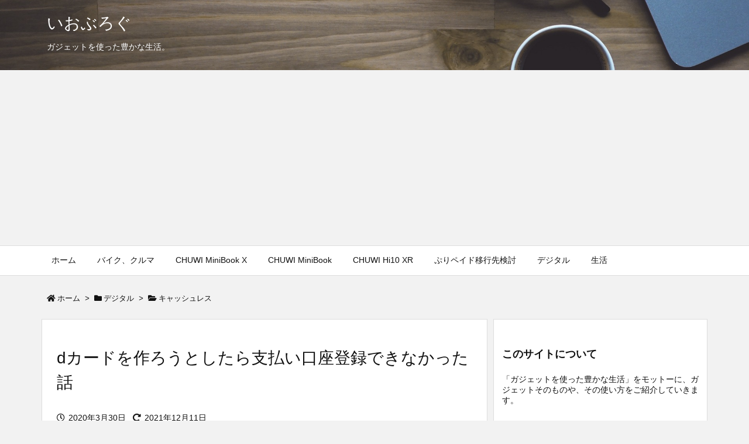

--- FILE ---
content_type: text/html; charset=utf-8
request_url: https://www.google.com/recaptcha/api2/aframe
body_size: 267
content:
<!DOCTYPE HTML><html><head><meta http-equiv="content-type" content="text/html; charset=UTF-8"></head><body><script nonce="hzp93FmOFiq_UhxVb2ytsQ">/** Anti-fraud and anti-abuse applications only. See google.com/recaptcha */ try{var clients={'sodar':'https://pagead2.googlesyndication.com/pagead/sodar?'};window.addEventListener("message",function(a){try{if(a.source===window.parent){var b=JSON.parse(a.data);var c=clients[b['id']];if(c){var d=document.createElement('img');d.src=c+b['params']+'&rc='+(localStorage.getItem("rc::a")?sessionStorage.getItem("rc::b"):"");window.document.body.appendChild(d);sessionStorage.setItem("rc::e",parseInt(sessionStorage.getItem("rc::e")||0)+1);localStorage.setItem("rc::h",'1769456910926');}}}catch(b){}});window.parent.postMessage("_grecaptcha_ready", "*");}catch(b){}</script></body></html>